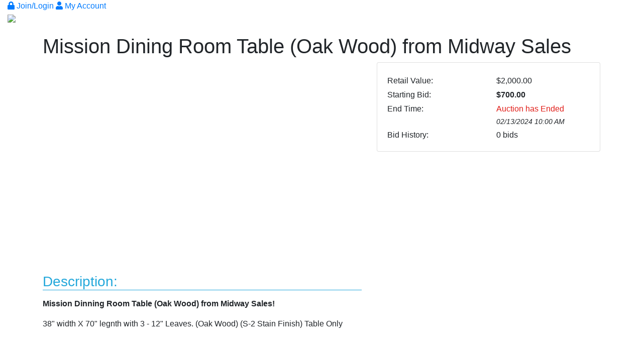

--- FILE ---
content_type: text/html;charset=UTF-8
request_url: https://wicz-auction.irauctions.com/detail/RLSOW2RG08D3ED25D58
body_size: 13138
content:


<!DOCTYPE html>

<html class="_auction _detail">


<head>
    <meta http-equiv="Content-Type" content="text/html;charset=utf-8" />
    <meta name="viewport" content="width=device-width, initial-scale=1, shrink-to-fit=no">
    <meta property="og:image" content="https://wicz-auction.irauctions.com/includes/uploads/sites/bid2buy%2Dbanner%2D3%2Epng" />
    <meta name="twitter:image" content="https://wicz-auction.irauctions.com/includes/uploads/sites/bid2buy%2Dbanner%2D3%2Epng" />
    <title>Bid 2 Buy</title>
    <link rel="stylesheet" href="https://fonts.googleapis.com/css?family=Cardo:400,400i">
    <link rel="stylesheet" href="https://use.fontawesome.com/releases/v5.7.0/css/all.css">
    <link rel="stylesheet" href="https://maxcdn.bootstrapcdn.com/bootstrap/4.1.3/css/bootstrap.min.css">
    <link rel="stylesheet" href="/includes/css/auction/custom.css">
    
    
        <link rel="shortcut icon" href="/includes/uploads/sites/favicon-pointer-darkblue_32x325.png"/>
    
    <style>
    	#main-stage {
		min-height:500px;
	}
	#_mcePaste {
		margin-bottom: 1em;
	}
        
    </style>
    
</head>


<body class="bg-body">
    <a name="top"></a>
    <div class="site-wrapper ">
        
        <div class="container-fluid logoline">
            <div class="header">
                
                
                <div class="justify-content-end right-head">
                    
                        <a href="/login" class="header-link">
                            <span class="header-menu-icon search"><i class="fa fa-lock"></i></span> Join/Login
                        </a>
                    
                    <a href="/member" class="header-link">
                        <span class="header-menu-icon"><i class="fa fa-user"></i></span>  My Account
                    </a>
                    
                </div>

               
                <div class="">
                    

                    <a href="/" class="logo">
                        <img src="/includes/uploads/sites/bid2buy-banner-3.png" class="img-fluid">
                    </a>
                </div> 

            </div>
        </div>
        
        
        <div id="main-menu">
            <div class="container">
                <div class="h-bottom menuline">
                    <div class="s-container">
                        <div class="h-category" style="height:20px;">
                            
                        </div>
                    </div>
                </div>
            </div>
        </div>

        
        

        
        <div class="container" id="main-stage">
            <div class="row">
                
                

                
                <div class="col-sm-12">
                    


<style>

	ol, ul {
		list-style: disc !important;
	}
	.auction-detail h3 {
		margin: 20px 0 15px;
		border-bottom: 1px solid #24a8db;
		color:  #24a8db;
	}
	
</style>


<h1>Mission Dining Room Table (Oak Wood) from Midway Sales</h1>

<div class="row mt-2">
	
	<div class="col-sm-5 mb-3">
		<div class="card card-default">
			<div class="card-body">
				
					<form action="/bid" method="post" id="frmBid">
					    <input type="hidden" name="data" value="K2OGV2R944C59657A5BC6BB0D8C8FFBCF1BDB1A40B6771ECDEB929B988D7CA6B2674D5C35B5CA6DDAB522AA36E7D15E8FA0ACBF9063311AA603A0B767AD4DFDD0B9A8" />
					    
					    
					    
						
						<div class="alert alert-success d-none" id="message"></div>

					    
					    
					    <div class="row mt-1">
					    	<div class="col-6">
					    		Retail Value:
					    	</div>
					    	<div class="col-6">			    		
					    		<span id="retail-value">
					    			$2,000.00 
					    		</span>
					    	</div>
					    </div>
					    	
					    <div class="row mt-1">
					    	<div class="col-6">
					    		
								Starting Bid:
							
					    	</div>
					    	<div class="col-6">			    		
					    		<span class="highBid" id="currentHighBid">
					    			<strong>$700.00</strong>
					    		</span>
					    	</div>
					    </div>

					    
					    
								<div class="row mt-1">
							    	<div class="col-6">End Time:</div>
							    	<div class="col-6 isActive" id="countdown" alt="-61160966">
							            <span style="color:#e11d18">Auction has Ended</span>
							                
							    	</div>
							    </div>
							    <div class="row mt-1">
							    	<div class="col-6"></div>
							    	<div class="col-6 font-italic" style="font-size:85%;">			    		
							    		02/13/2024 10:00 AM
							    	</div>
							    </div>
						    
						    

						    
						    
						    
						    <div class="row mt-1">
						    	<div class="col-6">Bid History:</div>
						    	<div class="col-6">			    		
						    		<span id="bidCount">0</span> bids
						    	</div>
						    </div>

							
						    				    			    
					</form>

						
			</div>
		</div>
	</div>

	
	<div class="col-sm-7 order-sm-first auction-detail">
		
		
			<div id="carouselExampleIndicators" class="carousel slide" data-ride="carousel">
	          	
	          	
				
				<div class="carousel-inner text-center">
					
						<div class="carousel-item active" style="height:400px;">
							<img src="/includes/uploads/auctions/Oak Table Pic.jpg" HEIGHT="308" WIDTH="550" class="img-fluid vertical-align"title="" />
						</div>
					
				</div>
			
	        </div>
        

        
        <div class="mt-2" style="font-size:16px;">
        	<h3>Description:</h3>
        	<p><strong>Mission Dinning Room Table (Oak Wood) from Midway Sales!</strong></p>
<p>38" width X 70" legnth with 3 - 12" Leaves. (Oak Wood) (S-2 Stain Finish) Table Only</p>
<p>&nbsp;</p>
<p>&nbsp;</p>
        </div>

        
        	
			<div class="restrictions">
				<h3>Restrictions:</h3>
				<ul style="list-style:circle;">
					
							<li>No Cash or Credit Value</li>
						
							<li>Must present Certificate at Pickup</li>
						
				</ul>
			</div>
		

				<h3>Sponsored By:</h3>
				<div class="row">
					
					<div class="col-6">
					
						<div class="logo landscape">
							
								<a href="http://MIDWAYSALES.COM" target="_blank"><img src="/includes/img/cache/C95E9F0DA9C2FA47C3EE878714636FD3.jpg" HEIGHT="96" WIDTH="432" class="img-fluid" /></a>
						</div>
						
					<div class="sponsorName">Midway Sales</div>
					<div class="sponsorTagLine"></div>
					
						<div class="sponsorURL">
							<a href="http://MIDWAYSALES.COM" target="_blank">Click for Website</a>
						</div>
					
					<div>3106 Route 11</div>
				
					<div>Lisle, NY 13797</div>
				
				<div></div>
					</div>
				
				</div>
				
			</div>			
		

	</div>
</div>

                </div>    
            </div>
        </div>        
    </div>

    
    

    
    <div id="popup" class="cookie-popup">
        <div class="container cookie-notification">
            <span class="cookie_info">We use cookies to enhance your experience while visiting our website, to provide social media features, to serve targeted advertising and to analyse traffic. Our<a href="http://sweetdeals.com/cookie"> Cookie Policy </a> provides more information and explains how to set, refuse or restrict cookies.</span>
            <div class="btn_cookies"><a class="btn btn-big accept-policy"> I Accept </a>
                <a class="btn btn-big manage-cookie" href="/cookie">Manage Cookies</a></div>
        </div>
    </div>

    
    <div class="container-fluid footerline" id="footerline">
        <div class="container">

            <div class="row">
                <div class="col-md-6 col-sm-12 col-xs-12 footer-left">
                    <ul>
                        <li>
                            <a href="/category/local">
                            
                            <div class="f-detail pl-3">
                            
                            <h5>Bid 2 Buy</h5>
                            <p>FOX 40 WICZ TV has partnered with the areas leading businesses to bring you a local online auction site like no other. Bid 2 Buy is an online auction where you can get great deals on a number of different items! Once we begin an auction, the best bid wins! Yes, it really is that easy! So check it out and be sure to check back often. It's fun, it's exciting and you just might end up with the deal of a lifetime! Happy Bidding!</p>
<p>For even more deals check out the <a href="http://www.wicz.com/deals"><strong>Official FOX 40 Deals page</strong></a>. Get exclusive offers and be the first to know about the best deals around. Sign up for our <strong><a href="http://www.wicz.com/deals">newsletter</a> </strong>and/or follow us on <a href="http://www.facebook.com/fox40deals"><strong>facebook</strong></a> and <a href="http://www.twitter.com/fox40deals"><strong>twitter</strong></a>.</p>
                            </div>
                            </a>
                        </li>
                    </ul>
                </div>

                
                <div class="col-md-6 col-sm-12 col-xs-12 footer-right">
                    <div class="row">
                        <div class="col-lg-4 col-md-6 col-sm-6 col-xs-12">
                            <h3>COMPANY</h3>
                            <ul>
                                <li style="list-style:none;"><a class="footerlink" href="/">Home</a>
                                </li>
                                <li style="list-style:none;"><a class="footerlink" href="/terms">Terms of Use</a>
                                </li>
                                <li style="list-style:none;"><a class="footerlink" href="/privacy">Privacy Policy</a>
                                </li>
                                <li style="list-style:none;"><a class="footerlink" href="/privacy#california-rights">California Privacy Policy</a>
                                </li>
                                <li style="list-style:none;"><a class="footerlink" href="/cookie">Cookie Policy</a>
                                </li>
                            </ul>
                        </div>
                        <div class="col-lg-4 col-md-6 col-sm-6 col-xs-12">
                            <h3>SUPPORT</h3>
                            <ul>
                                <li style="list-style:none;">
                                    <a class="footerlink" href="http://halfoffhelp.com" target="_blank">Help/Contact Us</a>
                                </li>
                                <li style="list-style:none;"><a class="footerlink" href="/faqs">FAQs</a>
                                </li>
                            </ul>
                        </div>
                        <div class="col-lg-4 col-md-6 col-sm-6 col-xs-12">
                            <h3><a class="footerlink" href="/member">MY ACCOUNT</a></h3>
                        </div>
                    </div>
                    <div class="row">
                        <div class="col-lg-12 col-md-12 col-sm-12 col-xs-12">
                            <ul>
                                <!--<li><h3 class="footerheader">Partners</h3></li>-->
                                <li style="list-style:none;">&nbsp;</li>
                            </ul>
                        </div>
                    </div>
                </div>
            </div>
            

            
            <div class="row">
                <div class="col-sm-12 col-md-12 col-lg-12 text-right ">
                    <p class="copy-right footer-copyright">
                        Copyright 2026 &copy; <a href="http://incentrev.com/" target="_blank">incentRev</a>
                         - <a href="">Bid 2 Buy</a>
                    </p>
                </div>
            </div>
        </div>
    </div>

    
    <script src="https://code.jquery.com/jquery-3.3.1.min.js"></script>
    <script src="https://cdnjs.cloudflare.com/ajax/libs/popper.js/1.12.9/umd/popper.min.js"></script>
    <script src="https://maxcdn.bootstrapcdn.com/bootstrap/4.1.3/js/bootstrap.min.js"></script>
    <script src="https://cdnjs.cloudflare.com/ajax/libs/jquery-cookie/1.4.1/jquery.cookie.min.js"></script>

    
    <script src="/includes/js/auction/libs/lazyLoad.min.js"></script>
    <script src="/includes/js/auction/custom.min.js"></script>

    
    

		<script src="/gbl/js/jqueryPlugins/countdown/1.5.5/jquery.countdown.min.js"></script>
		<script src="/gbl/js/jqueryPlugins/form/2.36/jquery.form.js"></script>
		<script src="/gbl/js/jqueryPlugins/jquery.numberFormat.js"></script>
		<script src="https://cdnjs.cloudflare.com/ajax/libs/bootbox.js/5.5.2/bootbox.min.js"></script>
		<script>
		$(function(){		
		
	});
</script>

    
    <!-- [ VPS-580-VA1: 68.142.190.120 ] -->
</body>

</html> 

--- FILE ---
content_type: application/javascript
request_url: https://wicz-auction.irauctions.com/gbl/js/jqueryPlugins/jquery.numberFormat.js
body_size: 2166
content:
/*
Property: numberFormat
	Format a number with grouped thousands.

Arguments:
	decimals, optional - integer, number of decimal percision; default, 2
	dec_point, optional - string, decimal point notation; default, '.'
	thousands_sep, optional - string, grouped thousands notation; default, ','

Returns:
	a formatted version of number.

Example:
	>(36432.556).numberFormat()  // returns 36,432.56
	>(36432.556).numberFormat(2, '.', ',')  // returns 36,432.56
*/

(function($){	
	$.numberFormat = function(val, decimals, dec_point, thousands_sep){
		var val = val || 0;
		var decimals = Math.abs(decimals) + 1 ? decimals : 2;
		var dec_point = dec_point || '.';
		var thousands_sep = thousands_sep || ',';

		var matches = /(-)?(\d+)(\.\d+)?/.exec((isNaN(val) ? 0 : val) + ''); // returns matches[1] as sign, matches[2] as numbers and matches[2] as decimals
		var remainder = matches[2].length > 3 ? matches[2].length % 3 : 0;
		return (matches[1] ? matches[1] : '') + (remainder ? matches[2].substr(0, remainder) + thousands_sep : '') + matches[2].substr(remainder).replace(/(\d{3})(?=\d)/g, "$1" + thousands_sep) + 
				(decimals ? dec_point + (+matches[3] || 0).toFixed(decimals).substr(2) : '');
	};

	$.fn.extend({
		numberFormat : function(decimals, dec_point, thousands_sep) {
			var val = $(this).val();
			return $.numberFormat(val, decimals, dec_point, thousands_sep);
		}
	});

})(jQuery);
Number.prototype.numberFormat = function(decimals, dec_point, thousands_sep){
	var val = this;
	var decimals = Math.abs(decimals) + 1 ? decimals : 2;
	var dec_point = dec_point || '.';
	var thousands_sep = thousands_sep || ',';
	var matches = /(-)?(\d+)(\.\d+)?/.exec((isNaN(val) ? 0 : val) + ''); // returns matches[1] as sign, matches[2] as numbers and matches[2] as decimals
	var remainder = matches[2].length > 3 ? matches[2].length % 3 : 0;
	return (matches[1] ? matches[1] : '') + (remainder ? matches[2].substr(0, remainder) + thousands_sep : '') + matches[2].substr(remainder).replace(/(\d{3})(?=\d)/g, "$1" + thousands_sep) + 
			(decimals ? dec_point + (+matches[3] || 0).toFixed(decimals).substr(2) : '');
};